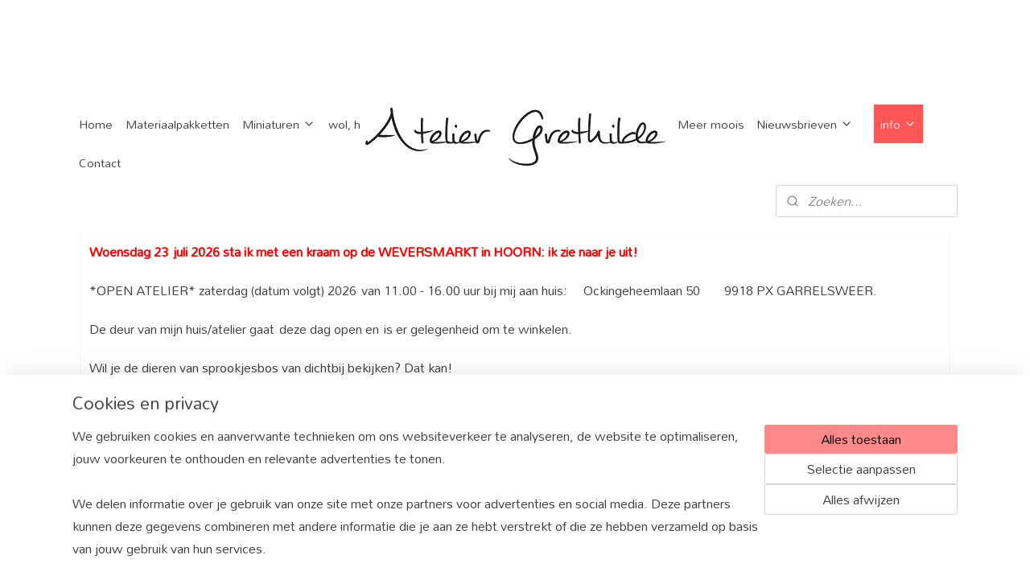

--- FILE ---
content_type: text/html; charset=UTF-8
request_url: https://www.grethilde.nl/c-718491/agenda/
body_size: 13990
content:
<!DOCTYPE html>
<!--[if lt IE 7]>
<html lang="nl"
      class="no-js lt-ie9 lt-ie8 lt-ie7 secure"> <![endif]-->
<!--[if IE 7]>
<html lang="nl"
      class="no-js lt-ie9 lt-ie8 is-ie7 secure"> <![endif]-->
<!--[if IE 8]>
<html lang="nl"
      class="no-js lt-ie9 is-ie8 secure"> <![endif]-->
<!--[if gt IE 8]><!-->
<html lang="nl" class="no-js secure">
<!--<![endif]-->
<head prefix="og: http://ogp.me/ns#">
    <meta http-equiv="Content-Type" content="text/html; charset=UTF-8"/>

    <title>Agenda | Atelier Grethilde</title>
    <meta name="robots" content="noarchive"/>
    <meta name="robots" content="index,follow,noodp,noydir"/>
    
    <meta name="verify-v1" content="Z4_YcFQVqkmuIdQ6mXWAkU5SuqRskq70Iw0qumvxcSQ"/>
        <meta name="google-site-verification" content="Z4_YcFQVqkmuIdQ6mXWAkU5SuqRskq70Iw0qumvxcSQ"/>
    <meta name="viewport" content="width=device-width, initial-scale=1.0"/>
    <meta name="revisit-after" content="1 days"/>
    <meta name="generator" content="Mijnwebwinkel"/>
    <meta name="web_author" content="https://www.mijnwebwinkel.nl/"/>

    

    <meta property="og:site_name" content="Atelier Grethilde"/>

    <meta property="og:title" content="Agenda"/>
    <meta property="og:description" content="Woensdag 23 juli 2026 sta ik met een kraam op de WEVERSMARKT in HOORN: ik zie naar je uit! *OPEN ATELIER* zaterdag (datum volgt) 2026 van 11.00 - 16.00 uur bij mij aan huis: Ockingeheemlaan 50 9918 PX GARRELSWEER. De deur van mijn huis/atelier gaat deze dag open en is er gelegenheid om te winkelen."/>
    <meta property="og:type" content="website"/>
    <meta property="og:url" content="https://www.grethilde.nl/c-718491/agenda/"/>

    <link rel="preload" as="style" href="https://static.myonlinestore.eu/assets/../js/fancybox/jquery.fancybox.css?20260119210819"
          onload="this.onload=null;this.rel='stylesheet'">
    <noscript>
        <link rel="stylesheet" href="https://static.myonlinestore.eu/assets/../js/fancybox/jquery.fancybox.css?20260119210819">
    </noscript>

    <link rel="stylesheet" type="text/css" href="https://asset.myonlinestore.eu/22yt0g8uAihh6hprdmcxJhGOUwNee1.css"/>

    <link rel="preload" as="style" href="https://static.myonlinestore.eu/assets/../fonts/fontawesome-6.4.2/css/fontawesome.min.css?20260119210819"
          onload="this.onload=null;this.rel='stylesheet'">
    <link rel="preload" as="style" href="https://static.myonlinestore.eu/assets/../fonts/fontawesome-6.4.2/css/solid.min.css?20260119210819"
          onload="this.onload=null;this.rel='stylesheet'">
    <link rel="preload" as="style" href="https://static.myonlinestore.eu/assets/../fonts/fontawesome-6.4.2/css/brands.min.css?20260119210819"
          onload="this.onload=null;this.rel='stylesheet'">
    <link rel="preload" as="style" href="https://static.myonlinestore.eu/assets/../fonts/fontawesome-6.4.2/css/v4-shims.min.css?20260119210819"
          onload="this.onload=null;this.rel='stylesheet'">
    <noscript>
        <link rel="stylesheet" href="https://static.myonlinestore.eu/assets/../fonts/font-awesome-4.1.0/css/font-awesome.4.1.0.min.css?20260119210819">
    </noscript>

    <link rel="preconnect" href="https://static.myonlinestore.eu/" crossorigin />
    <link rel="dns-prefetch" href="https://static.myonlinestore.eu/" />
    <link rel="preconnect" href="https://cdn.myonlinestore.eu" crossorigin />
    <link rel="dns-prefetch" href="https://cdn.myonlinestore.eu" />

    <script type="text/javascript" src="https://static.myonlinestore.eu/assets/../js/modernizr.js?20260119210819"></script>
        
    <link rel="canonical" href="https://www.grethilde.nl/c-718491/agenda/"/>
                    <link rel="shortcut icon" type="image/x-icon" href="data:image/x-icon;base64,">
        <link rel="icon" type="image/png" href="[data-uri]" />
    <script>
        var _rollbarConfig = {
        accessToken: 'd57a2075769e4401ab611d78421f1c89',
        captureUncaught: false,
        captureUnhandledRejections: false,
        verbose: false,
        payload: {
            environment: 'prod',
            person: {
                id: 43270,
            },
            ignoredMessages: [
                'request aborted',
                'network error',
                'timeout'
            ]
        },
        reportLevel: 'error'
    };
    // Rollbar Snippet
    !function(r){var e={};function o(n){if(e[n])return e[n].exports;var t=e[n]={i:n,l:!1,exports:{}};return r[n].call(t.exports,t,t.exports,o),t.l=!0,t.exports}o.m=r,o.c=e,o.d=function(r,e,n){o.o(r,e)||Object.defineProperty(r,e,{enumerable:!0,get:n})},o.r=function(r){"undefined"!=typeof Symbol&&Symbol.toStringTag&&Object.defineProperty(r,Symbol.toStringTag,{value:"Module"}),Object.defineProperty(r,"__esModule",{value:!0})},o.t=function(r,e){if(1&e&&(r=o(r)),8&e)return r;if(4&e&&"object"==typeof r&&r&&r.__esModule)return r;var n=Object.create(null);if(o.r(n),Object.defineProperty(n,"default",{enumerable:!0,value:r}),2&e&&"string"!=typeof r)for(var t in r)o.d(n,t,function(e){return r[e]}.bind(null,t));return n},o.n=function(r){var e=r&&r.__esModule?function(){return r.default}:function(){return r};return o.d(e,"a",e),e},o.o=function(r,e){return Object.prototype.hasOwnProperty.call(r,e)},o.p="",o(o.s=0)}([function(r,e,o){var n=o(1),t=o(4);_rollbarConfig=_rollbarConfig||{},_rollbarConfig.rollbarJsUrl=_rollbarConfig.rollbarJsUrl||"https://cdnjs.cloudflare.com/ajax/libs/rollbar.js/2.14.4/rollbar.min.js",_rollbarConfig.async=void 0===_rollbarConfig.async||_rollbarConfig.async;var a=n.setupShim(window,_rollbarConfig),l=t(_rollbarConfig);window.rollbar=n.Rollbar,a.loadFull(window,document,!_rollbarConfig.async,_rollbarConfig,l)},function(r,e,o){var n=o(2);function t(r){return function(){try{return r.apply(this,arguments)}catch(r){try{console.error("[Rollbar]: Internal error",r)}catch(r){}}}}var a=0;function l(r,e){this.options=r,this._rollbarOldOnError=null;var o=a++;this.shimId=function(){return o},"undefined"!=typeof window&&window._rollbarShims&&(window._rollbarShims[o]={handler:e,messages:[]})}var i=o(3),s=function(r,e){return new l(r,e)},d=function(r){return new i(s,r)};function c(r){return t(function(){var e=Array.prototype.slice.call(arguments,0),o={shim:this,method:r,args:e,ts:new Date};window._rollbarShims[this.shimId()].messages.push(o)})}l.prototype.loadFull=function(r,e,o,n,a){var l=!1,i=e.createElement("script"),s=e.getElementsByTagName("script")[0],d=s.parentNode;i.crossOrigin="",i.src=n.rollbarJsUrl,o||(i.async=!0),i.onload=i.onreadystatechange=t(function(){if(!(l||this.readyState&&"loaded"!==this.readyState&&"complete"!==this.readyState)){i.onload=i.onreadystatechange=null;try{d.removeChild(i)}catch(r){}l=!0,function(){var e;if(void 0===r._rollbarDidLoad){e=new Error("rollbar.js did not load");for(var o,n,t,l,i=0;o=r._rollbarShims[i++];)for(o=o.messages||[];n=o.shift();)for(t=n.args||[],i=0;i<t.length;++i)if("function"==typeof(l=t[i])){l(e);break}}"function"==typeof a&&a(e)}()}}),d.insertBefore(i,s)},l.prototype.wrap=function(r,e,o){try{var n;if(n="function"==typeof e?e:function(){return e||{}},"function"!=typeof r)return r;if(r._isWrap)return r;if(!r._rollbar_wrapped&&(r._rollbar_wrapped=function(){o&&"function"==typeof o&&o.apply(this,arguments);try{return r.apply(this,arguments)}catch(o){var e=o;throw e&&("string"==typeof e&&(e=new String(e)),e._rollbarContext=n()||{},e._rollbarContext._wrappedSource=r.toString(),window._rollbarWrappedError=e),e}},r._rollbar_wrapped._isWrap=!0,r.hasOwnProperty))for(var t in r)r.hasOwnProperty(t)&&(r._rollbar_wrapped[t]=r[t]);return r._rollbar_wrapped}catch(e){return r}};for(var p="log,debug,info,warn,warning,error,critical,global,configure,handleUncaughtException,handleAnonymousErrors,handleUnhandledRejection,captureEvent,captureDomContentLoaded,captureLoad".split(","),u=0;u<p.length;++u)l.prototype[p[u]]=c(p[u]);r.exports={setupShim:function(r,e){if(r){var o=e.globalAlias||"Rollbar";if("object"==typeof r[o])return r[o];r._rollbarShims={},r._rollbarWrappedError=null;var a=new d(e);return t(function(){e.captureUncaught&&(a._rollbarOldOnError=r.onerror,n.captureUncaughtExceptions(r,a,!0),e.wrapGlobalEventHandlers&&n.wrapGlobals(r,a,!0)),e.captureUnhandledRejections&&n.captureUnhandledRejections(r,a,!0);var t=e.autoInstrument;return!1!==e.enabled&&(void 0===t||!0===t||"object"==typeof t&&t.network)&&r.addEventListener&&(r.addEventListener("load",a.captureLoad.bind(a)),r.addEventListener("DOMContentLoaded",a.captureDomContentLoaded.bind(a))),r[o]=a,a})()}},Rollbar:d}},function(r,e){function o(r,e,o){if(e.hasOwnProperty&&e.hasOwnProperty("addEventListener")){for(var n=e.addEventListener;n._rollbarOldAdd&&n.belongsToShim;)n=n._rollbarOldAdd;var t=function(e,o,t){n.call(this,e,r.wrap(o),t)};t._rollbarOldAdd=n,t.belongsToShim=o,e.addEventListener=t;for(var a=e.removeEventListener;a._rollbarOldRemove&&a.belongsToShim;)a=a._rollbarOldRemove;var l=function(r,e,o){a.call(this,r,e&&e._rollbar_wrapped||e,o)};l._rollbarOldRemove=a,l.belongsToShim=o,e.removeEventListener=l}}r.exports={captureUncaughtExceptions:function(r,e,o){if(r){var n;if("function"==typeof e._rollbarOldOnError)n=e._rollbarOldOnError;else if(r.onerror){for(n=r.onerror;n._rollbarOldOnError;)n=n._rollbarOldOnError;e._rollbarOldOnError=n}e.handleAnonymousErrors();var t=function(){var o=Array.prototype.slice.call(arguments,0);!function(r,e,o,n){r._rollbarWrappedError&&(n[4]||(n[4]=r._rollbarWrappedError),n[5]||(n[5]=r._rollbarWrappedError._rollbarContext),r._rollbarWrappedError=null);var t=e.handleUncaughtException.apply(e,n);o&&o.apply(r,n),"anonymous"===t&&(e.anonymousErrorsPending+=1)}(r,e,n,o)};o&&(t._rollbarOldOnError=n),r.onerror=t}},captureUnhandledRejections:function(r,e,o){if(r){"function"==typeof r._rollbarURH&&r._rollbarURH.belongsToShim&&r.removeEventListener("unhandledrejection",r._rollbarURH);var n=function(r){var o,n,t;try{o=r.reason}catch(r){o=void 0}try{n=r.promise}catch(r){n="[unhandledrejection] error getting `promise` from event"}try{t=r.detail,!o&&t&&(o=t.reason,n=t.promise)}catch(r){}o||(o="[unhandledrejection] error getting `reason` from event"),e&&e.handleUnhandledRejection&&e.handleUnhandledRejection(o,n)};n.belongsToShim=o,r._rollbarURH=n,r.addEventListener("unhandledrejection",n)}},wrapGlobals:function(r,e,n){if(r){var t,a,l="EventTarget,Window,Node,ApplicationCache,AudioTrackList,ChannelMergerNode,CryptoOperation,EventSource,FileReader,HTMLUnknownElement,IDBDatabase,IDBRequest,IDBTransaction,KeyOperation,MediaController,MessagePort,ModalWindow,Notification,SVGElementInstance,Screen,TextTrack,TextTrackCue,TextTrackList,WebSocket,WebSocketWorker,Worker,XMLHttpRequest,XMLHttpRequestEventTarget,XMLHttpRequestUpload".split(",");for(t=0;t<l.length;++t)r[a=l[t]]&&r[a].prototype&&o(e,r[a].prototype,n)}}}},function(r,e){function o(r,e){this.impl=r(e,this),this.options=e,function(r){for(var e=function(r){return function(){var e=Array.prototype.slice.call(arguments,0);if(this.impl[r])return this.impl[r].apply(this.impl,e)}},o="log,debug,info,warn,warning,error,critical,global,configure,handleUncaughtException,handleAnonymousErrors,handleUnhandledRejection,_createItem,wrap,loadFull,shimId,captureEvent,captureDomContentLoaded,captureLoad".split(","),n=0;n<o.length;n++)r[o[n]]=e(o[n])}(o.prototype)}o.prototype._swapAndProcessMessages=function(r,e){var o,n,t;for(this.impl=r(this.options);o=e.shift();)n=o.method,t=o.args,this[n]&&"function"==typeof this[n]&&("captureDomContentLoaded"===n||"captureLoad"===n?this[n].apply(this,[t[0],o.ts]):this[n].apply(this,t));return this},r.exports=o},function(r,e){r.exports=function(r){return function(e){if(!e&&!window._rollbarInitialized){for(var o,n,t=(r=r||{}).globalAlias||"Rollbar",a=window.rollbar,l=function(r){return new a(r)},i=0;o=window._rollbarShims[i++];)n||(n=o.handler),o.handler._swapAndProcessMessages(l,o.messages);window[t]=n,window._rollbarInitialized=!0}}}}]);
    // End Rollbar Snippet
    </script>
    <script defer type="text/javascript" src="https://static.myonlinestore.eu/assets/../js/jquery.min.js?20260119210819"></script><script defer type="text/javascript" src="https://static.myonlinestore.eu/assets/../js/mww/shop.js?20260119210819"></script><script defer type="text/javascript" src="https://static.myonlinestore.eu/assets/../js/mww/shop/category.js?20260119210819"></script><script defer type="text/javascript" src="https://static.myonlinestore.eu/assets/../js/fancybox/jquery.fancybox.pack.js?20260119210819"></script><script defer type="text/javascript" src="https://static.myonlinestore.eu/assets/../js/fancybox/jquery.fancybox-thumbs.js?20260119210819"></script><script defer type="text/javascript" src="https://static.myonlinestore.eu/assets/../js/mww/image.js?20260119210819"></script><script defer type="text/javascript" src="https://static.myonlinestore.eu/assets/../js/mww/navigation.js?20260119210819"></script><script defer type="text/javascript" src="https://static.myonlinestore.eu/assets/../js/delay.js?20260119210819"></script><script defer type="text/javascript" src="https://static.myonlinestore.eu/assets/../js/mww/ajax.js?20260119210819"></script><script defer type="text/javascript" src="https://static.myonlinestore.eu/assets/../js/foundation/foundation.min.js?20260119210819"></script><script defer type="text/javascript" src="https://static.myonlinestore.eu/assets/../js/foundation/foundation/foundation.topbar.js?20260119210819"></script><script defer type="text/javascript" src="https://static.myonlinestore.eu/assets/../js/foundation/foundation/foundation.tooltip.js?20260119210819"></script><script defer type="text/javascript" src="https://static.myonlinestore.eu/assets/../js/mww/deferred.js?20260119210819"></script>
        <script src="https://static.myonlinestore.eu/assets/webpack/bootstrapper.ce10832e.js"></script>
    
    <script src="https://static.myonlinestore.eu/assets/webpack/vendor.85ea91e8.js" defer></script><script src="https://static.myonlinestore.eu/assets/webpack/main.c5872b2c.js" defer></script>
    
    <script src="https://static.myonlinestore.eu/assets/webpack/webcomponents.377dc92a.js" defer></script>
    
    <script src="https://static.myonlinestore.eu/assets/webpack/render.8395a26c.js" defer></script>

    <script>
        window.bootstrapper.add(new Strap('marketingScripts', []));
    </script>
        <script>
  window.dataLayer = window.dataLayer || [];

  function gtag() {
    dataLayer.push(arguments);
  }

    gtag(
    "consent",
    "default",
    {
      "ad_storage": "denied",
      "ad_user_data": "denied",
      "ad_personalization": "denied",
      "analytics_storage": "denied",
      "security_storage": "granted",
      "personalization_storage": "denied",
      "functionality_storage": "denied",
    }
  );

  gtag("js", new Date());
  gtag("config", 'G-HSRC51ENF9', { "groups": "myonlinestore" });gtag("config", 'G-JCK6GE1K5Z');</script>
<script async src="https://www.googletagmanager.com/gtag/js?id=G-HSRC51ENF9"></script>
        <script>
        
    </script>
        
<script>
    var marketingStrapId = 'marketingScripts'
    var marketingScripts = window.bootstrapper.use(marketingStrapId);

    if (marketingScripts === null) {
        marketingScripts = [];
    }

    
    window.bootstrapper.update(new Strap(marketingStrapId, marketingScripts));
</script>
    <noscript>
        <style>ul.products li {
                opacity: 1 !important;
            }</style>
    </noscript>

            <script>
                (function (w, d, s, l, i) {
            w[l] = w[l] || [];
            w[l].push({
                'gtm.start':
                    new Date().getTime(), event: 'gtm.js'
            });
            var f = d.getElementsByTagName(s)[0],
                j = d.createElement(s), dl = l != 'dataLayer' ? '&l=' + l : '';
            j.async = true;
            j.src =
                'https://www.googletagmanager.com/gtm.js?id=' + i + dl;
            f.parentNode.insertBefore(j, f);
        })(window, document, 'script', 'dataLayer', 'GTM-MSQ3L6L');
            </script>

</head>
<body    class="lang-nl_NL layout-width-1100 oneColumn">

    <noscript>
                    <iframe src="https://www.googletagmanager.com/ns.html?id=GTM-MSQ3L6L" height="0" width="0"
                    style="display:none;visibility:hidden"></iframe>
            </noscript>


<header>
    <a tabindex="0" id="skip-link" class="button screen-reader-text" href="#content">Spring naar de hoofdtekst</a>
</header>


<div id="react_element__filter"></div>

<div class="site-container">
    <div class="inner-wrap">
                    <nav class="tab-bar mobile-navigation custom-topbar ">
    <section class="left-button" style="display: none;">
        <a class="mobile-nav-button"
           href="#" data-react-trigger="mobile-navigation-toggle">
                <div   
    aria-hidden role="img"
    class="icon icon--sf-menu
        "
    >
    <svg><use xlink:href="#sf-menu"></use></svg>
    </div>
&#160;
                <span>Menu</span>        </a>
    </section>
    <section class="title-section">
        <span class="title">Atelier Grethilde</span>
    </section>
    <section class="right-button">

                                    
        <a href="/cart/" class="cart-icon hidden">
                <div   
    aria-hidden role="img"
    class="icon icon--sf-shopping-cart
        "
    >
    <svg><use xlink:href="#sf-shopping-cart"></use></svg>
    </div>
            <span class="cart-count" style="display: none"></span>
        </a>
    </section>
</nav>
        
        
        <div class="bg-container custom-css-container"             data-active-language="nl"
            data-current-date="20-01-2026"
            data-category-id="718491"
            data-article-id="unknown"
            data-article-category-id="unknown"
            data-article-name="unknown"
        >
            <noscript class="no-js-message">
                <div class="inner">
                    Javascript is uitgeschakeld.


Zonder Javascript is het niet mogelijk bestellingen te plaatsen in deze webwinkel en zijn een aantal functionaliteiten niet beschikbaar.
                </div>
            </noscript>

            <div id="header">
                <div id="react_root"><!-- --></div>
                <div
                    class="header-bar-top">
                                                
<div class="row header-bar-inner" data-bar-position="top" data-options="sticky_on: large; is_hover: true; scrolltop: true;" data-topbar>
    <section class="top-bar-section">
                                    <div class="module-container languageswitch align-right">
                    
                </div>
                        </section>
</div>

                                    </div>

                

        
                
            

<sf-header-image
    class="web-component"
    header-element-height="82px"
    align="center"
    store-name="Atelier Grethilde"
    store-url="https://www.grethilde.nl/"
    background-image-url=""
    mobile-background-image-url=""
    logo-custom-width=""
    logo-custom-height=""
    page-column-width="1100"
    style="
        height: 82px;

        --background-color: #FFFFFF;
        --background-height: 82px;
        --background-aspect-ratio: 1;
        --scaling-background-aspect-ratio: 2.75;
        --mobile-background-height: 0px;
        --mobile-background-aspect-ratio: 1;
        --color: #404040;
        --logo-custom-width: auto;
        --logo-custom-height: auto;
        --logo-aspect-ratio: 4.6829268292683
        ">
            <a href="https://www.grethilde.nl/" slot="logo" style="max-height: 100%;">
            <img
                src="https://cdn.myonlinestore.eu/93c97409-6be1-11e9-a722-44a8421b9960/logo_large.png?t=1768560944"
                alt="Atelier Grethilde"
                style="
                    width: 384px;
                    height: 100%;
                    display: block;
                    max-height: 400px;
                    "
            />
        </a>
    </sf-header-image>
                <div class="header-bar-bottom">
                                                
<div class="row header-bar-inner" data-bar-position="header" data-options="sticky_on: large; is_hover: true; scrolltop: true;" data-topbar>
    <section class="top-bar-section">
                                    <nav class="module-container navigation  align-left">
                    <ul>
                            




<li class="">
            <a href="https://www.grethilde.nl/" class="no_underline">
            Home
                    </a>

                                </li>
    




<li class="">
            <a href="https://www.grethilde.nl/c-4019188/materiaalpakketten/" class="no_underline">
            Materiaalpakketten
                    </a>

                                </li>
    

    


<li class="has-dropdown">
            <a href="https://www.grethilde.nl/c-4019190/miniaturen/" class="no_underline">
            Miniaturen
                                                <div aria-hidden role="img" class="icon"><svg><use xlink:href="#sf-chevron-down"></use></svg></div>
                                    </a>

                                    <ul class="dropdown">
                        




<li class="">
            <a href="https://www.grethilde.nl/c-7506492/de-bakkerij/" class="no_underline">
            de bakkerij
                    </a>

                                </li>
    




<li class="">
            <a href="https://www.grethilde.nl/c-7506834/moestuin/" class="no_underline">
            moestuin
                    </a>

                                </li>
    




<li class="">
            <a href="https://www.grethilde.nl/c-7506804/huiskamer/" class="no_underline">
            huiskamer
                    </a>

                                </li>
    




<li class="">
            <a href="https://www.grethilde.nl/c-7506819/keuken/" class="no_underline">
            keuken
                    </a>

                                </li>
    




<li class="">
            <a href="https://www.grethilde.nl/c-7506822/potten-pannen-en-servies/" class="no_underline">
            potten, pannen en servies
                    </a>

                                </li>
    




<li class="">
            <a href="https://www.grethilde.nl/c-7507014/slaapkamer-babykamer/" class="no_underline">
            slaapkamer, babykamer
                    </a>

                                </li>
    




<li class="">
            <a href="https://www.grethilde.nl/c-7506828/doktersholletje/" class="no_underline">
            doktersholletje
                    </a>

                                </li>
    




<li class="">
            <a href="https://www.grethilde.nl/c-7506825/winkel/" class="no_underline">
            winkel
                    </a>

                                </li>
    




<li class="">
            <a href="https://www.grethilde.nl/c-7506831/werkplaats/" class="no_underline">
            werkplaats
                    </a>

                                </li>
    




<li class="">
            <a href="https://www.grethilde.nl/c-7515825/naai-en-handwerk/" class="no_underline">
            naai en handwerk
                    </a>

                                </li>
    




<li class="">
            <a href="https://www.grethilde.nl/c-7506915/speelgoed/" class="no_underline">
            speelgoed
                    </a>

                                </li>
    




<li class="">
            <a href="https://www.grethilde.nl/c-7506837/meubels/" class="no_underline">
            meubels
                    </a>

                                </li>
    




<li class="">
            <a href="https://www.grethilde.nl/c-7507005/slee-schaats-ski-klomp/" class="no_underline">
            slee, schaats, ski, klomp
                    </a>

                                </li>
    




<li class="">
            <a href="https://www.grethilde.nl/c-7507008/rieten-mand-koffer-tas/" class="no_underline">
            rieten mand, koffer, tas
                    </a>

                                </li>
    




<li class="">
            <a href="https://www.grethilde.nl/c-7507011/boeken/" class="no_underline">
            boeken
                    </a>

                                </li>
    




<li class="">
            <a href="https://www.grethilde.nl/c-7507026/post-brievenbus-krant/" class="no_underline">
            post, brievenbus, krant
                    </a>

                                </li>
    




<li class="">
            <a href="https://www.grethilde.nl/c-7507017/overige-miniaturen/" class="no_underline">
            overige miniaturen
                    </a>

                                </li>
                </ul>
                        </li>
    




<li class="">
            <a href="https://www.grethilde.nl/c-4019192/wol-handwerk-en-naaibenodigdheden/" class="no_underline">
            wol, handwerk- en naaibenodigdheden
                    </a>

                                </li>
    




<li class="">
            <a href="https://www.grethilde.nl/c-1731697/patronen/" class="no_underline">
            Patronen
                    </a>

                                </li>
    




<li class="">
            <a href="https://www.grethilde.nl/c-4431706/workshop/" class="no_underline">
            Workshop
                    </a>

                                </li>
    




<li class="">
            <a href="https://www.grethilde.nl/c-4045192/meer-moois/" class="no_underline">
            Meer moois
                    </a>

                                </li>
    

    


<li class="has-dropdown">
            <a href="https://www.grethilde.nl/c-4842441/nieuwsbrieven/" class="no_underline">
            Nieuwsbrieven
                                                <div aria-hidden role="img" class="icon"><svg><use xlink:href="#sf-chevron-down"></use></svg></div>
                                    </a>

                                    <ul class="dropdown">
                        




<li class="">
            <a href="https://www.grethilde.nl/c-7724085/sprookjesnieuws-no-27/" class="no_underline">
            Sprookjesnieuws no 27
                    </a>

                                </li>
    




<li class="">
            <a href="https://www.grethilde.nl/c-7724080/sprookjesnieuws-no-26/" class="no_underline">
            Sprookjesnieuws no 26
                    </a>

                                </li>
    




<li class="">
            <a href="https://www.grethilde.nl/c-7724075/sprookjesnieuws-no-25/" class="no_underline">
            Sprookjesnieuws no 25
                    </a>

                                </li>
    




<li class="">
            <a href="https://www.grethilde.nl/c-7724070/weversmarkt-hoorn-2025/" class="no_underline">
            Weversmarkt Hoorn 2025
                    </a>

                                </li>
    




<li class="">
            <a href="https://www.grethilde.nl/c-7558443/sprookjesnieuws-no-24/" class="no_underline">
            Sprookjesnieuws no 24
                    </a>

                                </li>
    




<li class="">
            <a href="https://www.grethilde.nl/c-7558440/sprookjesnieuws-no-23/" class="no_underline">
            Sprookjesnieuws no 23
                    </a>

                                </li>
    




<li class="">
            <a href="https://www.grethilde.nl/c-7523562/sprookjesnieuws-no-22/" class="no_underline">
            Sprookjesnieuws no 22
                    </a>

                                </li>
    




<li class="">
            <a href="https://www.grethilde.nl/c-7508478/sprookjesnieuws-no-21/" class="no_underline">
            Sprookjesnieuws no 21
                    </a>

                                </li>
    




<li class="">
            <a href="https://www.grethilde.nl/c-7494870/sprookjesnieuws-no-20/" class="no_underline">
            Sprookjesnieuws no 20
                    </a>

                                </li>
    




<li class="">
            <a href="https://www.grethilde.nl/c-7471458/sprookjesnieuws-no-19/" class="no_underline">
            Sprookjesnieuws no 19
                    </a>

                                </li>
    




<li class="">
            <a href="https://www.grethilde.nl/c-7440648/sprookjesnieuws-no-18/" class="no_underline">
            Sprookjesnieuws no 18
                    </a>

                                </li>
    




<li class="">
            <a href="https://www.grethilde.nl/c-7410872/sprookjesnieuws-no-17/" class="no_underline">
            Sprookjesnieuws no 17
                    </a>

                                </li>
    




<li class="">
            <a href="https://www.grethilde.nl/c-7379378/sprookjesnieuws-no-15/" class="no_underline">
            Sprookjesnieuws no 15
                    </a>

                                </li>
    




<li class="">
            <a href="https://www.grethilde.nl/c-7410869/sprookjesnieuws-no-16/" class="no_underline">
            Sprookjesnieuws no 16
                    </a>

                                </li>
    




<li class="">
            <a href="https://www.grethilde.nl/c-7362350/sprookjesnieuws-no-14/" class="no_underline">
            Sprookjesnieuws no 14
                    </a>

                                </li>
    




<li class="">
            <a href="https://www.grethilde.nl/c-7231605/sprookjesnieuws-no-13/" class="no_underline">
            Sprookjesnieuws no 13
                    </a>

                                </li>
    




<li class="">
            <a href="https://www.grethilde.nl/c-7175292/sprookjesnieuws-no-12/" class="no_underline">
            Sprookjesnieuws no 12
                    </a>

                                </li>
    




<li class="">
            <a href="https://www.grethilde.nl/c-6666671/sprookjesnieuws-no-11/" class="no_underline">
            Sprookjesnieuws No 11
                    </a>

                                </li>
    




<li class="">
            <a href="https://www.grethilde.nl/c-6470835/sprookjesnieuws-no-10/" class="no_underline">
            Sprookjesnieuws No 10
                    </a>

                                </li>
    




<li class="">
            <a href="https://www.grethilde.nl/c-6209393/sprookjesnieuws-no-09/" class="no_underline">
            Sprookjesnieuws No 09
                    </a>

                                </li>
    




<li class="">
            <a href="https://www.grethilde.nl/c-5856788/sprookjesnieuws-no-08/" class="no_underline">
            Sprookjesnieuws No 08 
                    </a>

                                </li>
    




<li class="">
            <a href="https://www.grethilde.nl/c-5763040/sprookjesnieuws-no-07/" class="no_underline">
            Sprookjesnieuws No 07
                    </a>

                                </li>
    




<li class="">
            <a href="https://www.grethilde.nl/c-5491813/sprookjesnieuws-no-06/" class="no_underline">
            Sprookjesnieuws No 06
                    </a>

                                </li>
    




<li class="">
            <a href="https://www.grethilde.nl/c-5398185/sprookjesnieuws-no-05/" class="no_underline">
            Sprookjesnieuws No 05
                    </a>

                                </li>
    




<li class="">
            <a href="https://www.grethilde.nl/c-5326500/sprookjesnieuws-no-04/" class="no_underline">
            Sprookjesnieuws No 04
                    </a>

                                </li>
    




<li class="">
            <a href="https://www.grethilde.nl/c-5125991/sprookjesnieuws-no-03/" class="no_underline">
            Sprookjesnieuws No 03
                    </a>

                                </li>
    




<li class="">
            <a href="https://www.grethilde.nl/c-4952377/sprookjesnieuws-no-02/" class="no_underline">
            Sprookjesnieuws No 02
                    </a>

                                </li>
    




<li class="">
            <a href="https://www.grethilde.nl/c-4842444/sprookjesnieuws-no-01/" class="no_underline">
            Sprookjesnieuws No 01
                    </a>

                                </li>
                </ul>
                        </li>
    



    
<li class="divider">
            <hr>
    </li>
    

    
    

<li class="has-dropdown active">
            <a href="https://www.grethilde.nl/c-4044641/info/" class="no_underline">
            info
                                                <div aria-hidden role="img" class="icon"><svg><use xlink:href="#sf-chevron-down"></use></svg></div>
                                    </a>

                                    <ul class="dropdown">
                        




<li class="">
            <a href="https://www.grethilde.nl/c-5727244/workshop-informatie/" class="no_underline">
            Workshop informatie
                    </a>

                                </li>
    


    

<li class="active">
            <a href="https://www.grethilde.nl/c-718491/agenda/" class="no_underline">
            Agenda
                    </a>

                                </li>
    




<li class="">
            <a href="https://www.grethilde.nl/c-1449606/over-mij/" class="no_underline">
            over mij
                    </a>

                                </li>
    




<li class="">
            <a href="https://www.grethilde.nl/c-540356/betalen-verzenden/" class="no_underline">
            Betalen verzenden
                    </a>

                                </li>
    




<li class="">
            <a href="https://www.grethilde.nl/c-2568585/materialen/" class="no_underline">
            Materialen
                    </a>

                                </li>
    




<li class="">
            <a href="https://www.grethilde.nl/c-1747679/auteursrecht/" class="no_underline">
            Auteursrecht
                    </a>

                                </li>
                </ul>
                        </li>
    



    
<li class="divider">
            <hr>
    </li>
    




<li class="">
            <a href="https://www.grethilde.nl/c-540286/contact/" class="no_underline">
            Contact
                    </a>

                                </li>

                    </ul>
                </nav>
                                                <div class="module-container search align-right">
                    <div class="react_element__searchbox" 
    data-post-url="/search/" 
    data-search-phrase=""></div>

                </div>
                        </section>
</div>

                                    </div>
            </div>

            
            
            <div id="content" class="columncount-1">
                <div class="row">
                                                                <div class="columns large-14 medium-14 small-14" id="centercolumn">
    
    
                                <script>
        window.bootstrapper.add(new Strap('filters', ));
        window.bootstrapper.add(new Strap('criteria', ));
    </script>
    
                        
                        <div class="intro rte_content">
                            <p><span style="color:#FF0000;"><strong>Woensdag 23 juli 2026 sta ik met een kraam op de WEVERSMARKT in HOORN: ik zie naar je uit!</strong></span></p><p>*OPEN ATELIER* zaterdag (datum volgt) 2026 van 11.00 - 16.00 uur bij mij aan huis:    Ockingeheemlaan 50      9918 PX GARRELSWEER.</p><p><span style="background-color:rgb(255,255,255);color:rgb(64,64,64);font-family:mallanna;font-size:18px;">De deur van mijn huis/atelier gaat deze dag open en</span><span style="background-color:rgb(255,255,255);color:rgb(64,64,64);font-family:mallanna;font-size:18px;"> is er gelegenheid om te winkelen.</span></p><p>Wil je de dieren van sprookjesbos van dichtbij bekijken? Dat kan!</p><p>Je kunt de viltontwerpen bekijken, materiaalpakketten en miniaturen kopen en er is koffie/thee.</p><p>De materiaalpakketten zijn met zorg samengesteld van prachtige natuurlijke materialen.</p><p>Als aanvulling op de ontwerpen van vilt maak ik miniaturen van hout. Pin is aanwezig.</p><p>Ik zie naar je uit!</p><p><span style="color:#FF0000;">Zaterdag 7 maart 2026 is er weer een gezellige workshop/handwerk dag van 9.30 - 16.00 uur. Je kunt je hiervoor opgeven op de website.</span></p><p>ATELIER GRETHILDE</p><p><span style="color:rgb(178,34,34);"><span style="font-family:'helvetica neue', arial, helvetica, sans-serif;">                            </span></span></p><p style="text-align:left;"> </p><p style="text-align:left;"> </p>
            </div>



    
    
        

    
    
            
    </div>
                                    </div>
            </div>
        </div>

                    <div id="footer" class="custom-css-container"             data-active-language="nl"
            data-current-date="20-01-2026"
            data-category-id="718491"
            data-article-id="unknown"
            data-article-category-id="unknown"
            data-article-name="unknown"
        >
                    <div class="pane paneFooter">
        <div class="inner">
            <ul>
                                                        <li><div class="block textarea  textAlignCenter ">
    
            <p><a target="_top" href="https://www.grethilde.nl/c-540286/contact/"><img alt="Email" height="32" width="32" src="https://cdn.myonlinestore.eu/93c97409-6be1-11e9-a722-44a8421b9960/images/Mail.png" style="border-style:solid; border-width:0px"></a><img alt="" width="10" height="10" src="https://cdn.myonlinestore.eu/93c97409-6be1-11e9-a722-44a8421b9960/images/ruimte.png" style="border-style:solid; border-width:0px"><a target="_top" href="https://nl.pinterest.com/grethilde/pins/"><img alt="" height="32" width="32" src="https://cdn.myonlinestore.eu/93c97409-6be1-11e9-a722-44a8421b9960/images/pinterest_icon.png" style="border-style:solid; border-width:0px"></a><img alt="" width="10" height="10" src="https://cdn.myonlinestore.eu/93c97409-6be1-11e9-a722-44a8421b9960/images/ruimte.png" style="border-style:solid; border-width:0px"><a target="_top" href="https://www.grethilde.nl/c-4842441/nieuwsbrieven/"><img alt="Nieuwsbrief" height="32" width="32" src="https://cdn.myonlinestore.eu/93c97409-6be1-11e9-a722-44a8421b9960/images/nieuwsbrief.png" style="border-style:solid; border-width:0px"></a></p><p><img alt="" width="10" height="10" src="https://cdn.myonlinestore.eu/93c97409-6be1-11e9-a722-44a8421b9960/images/ruimte.png" style="border-style:solid; border-width:0px"></p><p><a target="_top" href="https://www.facebook.com/AtelierGrethilde/"><img alt="" height="32" width="32" src="https://cdn.myonlinestore.eu/93c97409-6be1-11e9-a722-44a8421b9960/images/facebook_ico.png" style="border-style:solid; border-width:0px"></a><img alt="" width="10" height="10" src="https://cdn.myonlinestore.eu/93c97409-6be1-11e9-a722-44a8421b9960/images/ruimte.png" style="border-style:solid; border-width:0px"><a target="_top" href="https://grethilde.blogspot.com/"><img alt="Weblog" height="32" width="32" src="https://cdn.myonlinestore.eu/93c97409-6be1-11e9-a722-44a8421b9960/images/blogger_icon.png" style="border-style:solid; border-width:0px"></a><img alt="" width="10" height="10" src="https://cdn.myonlinestore.eu/93c97409-6be1-11e9-a722-44a8421b9960/images/ruimte.png" style="border-style:solid; border-width:0px"><a target="_top" href="https://www.instagram.com/ateliergrethilde/?hl=nl"><img alt="" height="32" width="32" src="https://cdn.myonlinestore.eu/93c97409-6be1-11e9-a722-44a8421b9960/images/instagram_icon.png" style="border-style:solid; border-width:0px"></a></p><p>&nbsp;</p>
    </div>
</li>
                                                        <li></li>
                                                        <li></li>
                                                        <li></li>
                                                        <li><div class="block textarea  textAlignCenter ">
    
            <p style="text-align:center"><img alt="" width="349" height="329" src="https://cdn.myonlinestore.eu/93c97409-6be1-11e9-a722-44a8421b9960/images/20170903%20logo.png" style="border-style:solid; border-width:0px"></p>
    </div>
</li>
                            </ul>
        </div>
    </div>

            </div>
                <div id="mwwFooter">
            <div class="row mwwFooter">
                <div class="columns small-14">
                                                                                                                                                © 2009 - 2026 Atelier Grethilde
                        | <a href="https://www.grethilde.nl/sitemap/" class="footer">sitemap</a>
                        | <a href="https://www.grethilde.nl/rss/" class="footer" target="_blank">rss</a>
                                                    | <a href="https://www.mijnwebwinkel.nl/webshop-starten?utm_medium=referral&amp;utm_source=ecommerce_website&amp;utm_campaign=myonlinestore_shops_pro_nl" class="footer" target="_blank">webwinkel beginnen</a>
    -
    powered by <a href="https://www.mijnwebwinkel.nl/?utm_medium=referral&amp;utm_source=ecommerce_website&amp;utm_campaign=myonlinestore_shops_pro_nl" class="footer" target="_blank">Mijnwebwinkel</a>                                                            </div>
            </div>
        </div>
    </div>
</div>

<script>
    window.bootstrapper.add(new Strap('storeNotifications', {
        notifications: [],
    }));

    var storeLocales = [
                'nl_NL',
                'en_GB',
            ];
    window.bootstrapper.add(new Strap('storeLocales', storeLocales));

    window.bootstrapper.add(new Strap('consentBannerSettings', {"enabled":true,"privacyStatementPageId":null,"privacyStatementPageUrl":null,"updatedAt":"2024-02-29T11:31:41+01:00","updatedAtTimestamp":1709202701,"consentTypes":{"required":{"enabled":true,"title":"Noodzakelijk","text":"Cookies en technieken die zijn nodig om de website bruikbaar te maken, zoals het onthouden van je winkelmandje, veilig afrekenen en toegang tot beveiligde gedeelten van de website. Zonder deze cookies kan de website niet naar behoren werken."},"analytical":{"enabled":true,"title":"Statistieken","text":"Cookies en technieken die anoniem gegevens verzamelen en rapporteren over het gebruik van de website, zodat de website geoptimaliseerd kan worden."},"functional":{"enabled":false,"title":"Functioneel","text":"Cookies en technieken die helpen om optionele functionaliteiten aan de website toe te voegen, zoals chatmogelijkheden, het verzamelen van feedback en andere functies van derden."},"marketing":{"enabled":true,"title":"Marketing","text":"Cookies en technieken die worden ingezet om bezoekers gepersonaliseerde en relevante advertenties te kunnen tonen op basis van eerder bezochte pagina’s, en om de effectiviteit van advertentiecampagnes te analyseren."},"personalization":{"enabled":false,"title":"Personalisatie","text":"Cookies en technieken om de vormgeving en inhoud van de website op u aan te passen, zoals de taal of vormgeving van de website."}},"labels":{"banner":{"title":"Cookies en privacy","text":"We gebruiken cookies en aanverwante technieken om ons websiteverkeer te analyseren, de website te optimaliseren, jouw voorkeuren te onthouden en relevante advertenties te tonen.\n\nWe delen informatie over je gebruik van onze site met onze partners voor advertenties en social media. Deze partners kunnen deze gegevens combineren met andere informatie die je aan ze hebt verstrekt of die ze hebben verzameld op basis van jouw gebruik van hun services."},"modal":{"title":"Cookie- en privacyinstellingen","text":"We gebruiken cookies en aanverwante technieken om ons websiteverkeer te analyseren, de website te optimaliseren, jouw voorkeuren te onthouden en relevante advertenties te tonen.\n\nWe delen informatie over je gebruik van onze site met onze partners voor advertenties en social media. Deze partners kunnen deze gegevens combineren met andere informatie die je aan ze hebt verstrekt of die ze hebben verzameld op basis van jouw gebruik van hun services."},"button":{"title":"Cookie- en privacyinstellingen","text":"button_text"}}}));
    window.bootstrapper.add(new Strap('store', {"availableBusinessModels":"B2C","currency":"EUR","currencyDisplayLocale":"nl_NL","discountApplicable":true,"googleTrackingType":"gtag","id":"43270","locale":"nl_NL","loginRequired":false,"roles":[],"storeName":"Atelier Grethilde","uuid":"93c97409-6be1-11e9-a722-44a8421b9960"}));
    window.bootstrapper.add(new Strap('merchant', { isMerchant: false }));
    window.bootstrapper.add(new Strap('customer', { authorized: false }));

    window.bootstrapper.add(new Strap('layout', {"hideCurrencyValuta":false}));
    window.bootstrapper.add(new Strap('store_layout', { width: 1100 }));
    window.bootstrapper.add(new Strap('theme', {"button_border_radius":3,"button_inactive_background_color":"ffaaaa","divider_border_color":"FFFFFF","border_radius":3,"ugly_shadows":true,"flexbox_image_size":"contain","block_background_centercolumn":"FFFFFF","cta_color":"ff8888","hyperlink_color":"090153","general_link_hover_color":"#FF0000","content_padding":10,"price_color":"","price_font_size":16,"center_short_description":false,"navigation_link_bg_color":"ffffff","navigation_link_fg_color":"404040","navigation_active_bg_color":"fc5656","navigation_active_fg_color":"FFFFFF","navigation_arrow_color":"","navigation_font":"google_Mallanna","navigation_font_size":16,"store_color_head":"#FFFFFF","store_color_head_font":"#404040","store_color_background_main":"#ffffff","store_color_topbar_font":"#404040","store_color_background":"#ffffff","store_color_border":"","store_color_block_head":"#000000","store_color_block_font":"#FFFFFF","store_color_block_background":"#FFFFFF","store_color_headerbar_font":"#404040","store_color_headerbar_background":"#FFFFFF","store_font_type":"google_Mallanna","store_header_font_type":"google_Mallanna","store_header_font_size":3,"store_font_size":18,"store_font_color":"#404040","store_button_color":"#ff8888","store_button_font_color":"#000000","action_price_color":"","article_font_size":16,"store_htags_color":"#404040"}));
    window.bootstrapper.add(new Strap('shippingGateway', {"shippingCountries":["US","AT","BE","DK","FR","DE","NL","SE"]}));

    window.bootstrapper.add(new Strap('commonTranslations', {
        customerSexMale: 'De heer',
        customerSexFemale: 'Mevrouw',
        oopsTryAgain: 'Er ging iets mis, probeer het opnieuw',
        totalsHideTaxSpecs: 'Verberg de btw specificaties',
        totalsShowTaxSpecs: 'Toon de btw specificaties',
        searchInputPlaceholder: 'Zoeken...',
    }));

    window.bootstrapper.add(new Strap('saveForLaterTranslations', {
        saveForLaterSavedLabel: 'Bewaard',
        saveForLaterSavedItemsLabel: 'Bewaarde items',
        saveForLaterTitle: 'Bewaar voor later',
    }));

    window.bootstrapper.add(new Strap('loyaltyTranslations', {
        loyaltyProgramTitle: 'Spaarprogramma',
        loyaltyPointsLabel: 'Spaarpunten',
        loyaltyRewardsLabel: 'beloningen',
    }));

    window.bootstrapper.add(new Strap('saveForLater', {
        enabled: false    }))

    window.bootstrapper.add(new Strap('loyalty', {
        enabled: false
    }))

    window.bootstrapper.add(new Strap('paymentTest', {
        enabled: false,
        stopUrl: "https:\/\/www.grethilde.nl\/nl_NL\/logout\/"
    }));

    window.bootstrapper.add(new Strap('analyticsTracking', {
                gtag: true,
        datalayer: true,
            }));
</script>

<div id="react_element__mobnav"></div>

<script type="text/javascript">
    window.bootstrapper.add(new Strap('mobileNavigation', {
        search_url: 'https://www.grethilde.nl/search/',
        navigation_structure: {
            id: 0,
            parentId: null,
            text: 'root',
            children: [{"id":540284,"parent_id":2629795,"style":"no_underline","url":"https:\/\/www.grethilde.nl\/","text":"Home","active":false},{"id":4019188,"parent_id":2629795,"style":"no_underline","url":"https:\/\/www.grethilde.nl\/c-4019188\/materiaalpakketten\/","text":"Materiaalpakketten","active":false},{"id":4019190,"parent_id":2629795,"style":"no_underline","url":"https:\/\/www.grethilde.nl\/c-4019190\/miniaturen\/","text":"Miniaturen","active":false,"children":[{"id":7506492,"parent_id":4019190,"style":"no_underline","url":"https:\/\/www.grethilde.nl\/c-7506492\/de-bakkerij\/","text":"de bakkerij","active":false},{"id":7506834,"parent_id":4019190,"style":"no_underline","url":"https:\/\/www.grethilde.nl\/c-7506834\/moestuin\/","text":"moestuin","active":false},{"id":7506804,"parent_id":4019190,"style":"no_underline","url":"https:\/\/www.grethilde.nl\/c-7506804\/huiskamer\/","text":"huiskamer","active":false},{"id":7506819,"parent_id":4019190,"style":"no_underline","url":"https:\/\/www.grethilde.nl\/c-7506819\/keuken\/","text":"keuken","active":false},{"id":7506822,"parent_id":4019190,"style":"no_underline","url":"https:\/\/www.grethilde.nl\/c-7506822\/potten-pannen-en-servies\/","text":"potten, pannen en servies","active":false},{"id":7507014,"parent_id":4019190,"style":"no_underline","url":"https:\/\/www.grethilde.nl\/c-7507014\/slaapkamer-babykamer\/","text":"slaapkamer, babykamer","active":false},{"id":7506828,"parent_id":4019190,"style":"no_underline","url":"https:\/\/www.grethilde.nl\/c-7506828\/doktersholletje\/","text":"doktersholletje","active":false},{"id":7506825,"parent_id":4019190,"style":"no_underline","url":"https:\/\/www.grethilde.nl\/c-7506825\/winkel\/","text":"winkel","active":false},{"id":7506831,"parent_id":4019190,"style":"no_underline","url":"https:\/\/www.grethilde.nl\/c-7506831\/werkplaats\/","text":"werkplaats","active":false},{"id":7515825,"parent_id":4019190,"style":"no_underline","url":"https:\/\/www.grethilde.nl\/c-7515825\/naai-en-handwerk\/","text":"naai en handwerk","active":false},{"id":7506915,"parent_id":4019190,"style":"no_underline","url":"https:\/\/www.grethilde.nl\/c-7506915\/speelgoed\/","text":"speelgoed","active":false},{"id":7506837,"parent_id":4019190,"style":"no_underline","url":"https:\/\/www.grethilde.nl\/c-7506837\/meubels\/","text":"meubels","active":false},{"id":7507005,"parent_id":4019190,"style":"no_underline","url":"https:\/\/www.grethilde.nl\/c-7507005\/slee-schaats-ski-klomp\/","text":"slee, schaats, ski, klomp","active":false},{"id":7507008,"parent_id":4019190,"style":"no_underline","url":"https:\/\/www.grethilde.nl\/c-7507008\/rieten-mand-koffer-tas\/","text":"rieten mand, koffer, tas","active":false},{"id":7507011,"parent_id":4019190,"style":"no_underline","url":"https:\/\/www.grethilde.nl\/c-7507011\/boeken\/","text":"boeken","active":false},{"id":7507026,"parent_id":4019190,"style":"no_underline","url":"https:\/\/www.grethilde.nl\/c-7507026\/post-brievenbus-krant\/","text":"post, brievenbus, krant","active":false},{"id":7507017,"parent_id":4019190,"style":"no_underline","url":"https:\/\/www.grethilde.nl\/c-7507017\/overige-miniaturen\/","text":"overige miniaturen","active":false}]},{"id":4019192,"parent_id":2629795,"style":"no_underline","url":"https:\/\/www.grethilde.nl\/c-4019192\/wol-handwerk-en-naaibenodigdheden\/","text":"wol, handwerk- en naaibenodigdheden","active":false},{"id":1731697,"parent_id":2629795,"style":"no_underline","url":"https:\/\/www.grethilde.nl\/c-1731697\/patronen\/","text":"Patronen","active":false},{"id":4431706,"parent_id":2629795,"style":"no_underline","url":"https:\/\/www.grethilde.nl\/c-4431706\/workshop\/","text":"Workshop","active":false},{"id":4045192,"parent_id":2629795,"style":"no_underline","url":"https:\/\/www.grethilde.nl\/c-4045192\/meer-moois\/","text":"Meer moois","active":false},{"id":4842441,"parent_id":2629795,"style":"no_underline","url":"https:\/\/www.grethilde.nl\/c-4842441\/nieuwsbrieven\/","text":"Nieuwsbrieven","active":false,"children":[{"id":7724085,"parent_id":4842441,"style":"no_underline","url":"https:\/\/www.grethilde.nl\/c-7724085\/sprookjesnieuws-no-27\/","text":"Sprookjesnieuws no 27","active":false},{"id":7724080,"parent_id":4842441,"style":"no_underline","url":"https:\/\/www.grethilde.nl\/c-7724080\/sprookjesnieuws-no-26\/","text":"Sprookjesnieuws no 26","active":false},{"id":7724075,"parent_id":4842441,"style":"no_underline","url":"https:\/\/www.grethilde.nl\/c-7724075\/sprookjesnieuws-no-25\/","text":"Sprookjesnieuws no 25","active":false},{"id":7724070,"parent_id":4842441,"style":"no_underline","url":"https:\/\/www.grethilde.nl\/c-7724070\/weversmarkt-hoorn-2025\/","text":"Weversmarkt Hoorn 2025","active":false},{"id":7558443,"parent_id":4842441,"style":"no_underline","url":"https:\/\/www.grethilde.nl\/c-7558443\/sprookjesnieuws-no-24\/","text":"Sprookjesnieuws no 24","active":false},{"id":7558440,"parent_id":4842441,"style":"no_underline","url":"https:\/\/www.grethilde.nl\/c-7558440\/sprookjesnieuws-no-23\/","text":"Sprookjesnieuws no 23","active":false},{"id":7523562,"parent_id":4842441,"style":"no_underline","url":"https:\/\/www.grethilde.nl\/c-7523562\/sprookjesnieuws-no-22\/","text":"Sprookjesnieuws no 22","active":false},{"id":7508478,"parent_id":4842441,"style":"no_underline","url":"https:\/\/www.grethilde.nl\/c-7508478\/sprookjesnieuws-no-21\/","text":"Sprookjesnieuws no 21","active":false},{"id":7494870,"parent_id":4842441,"style":"no_underline","url":"https:\/\/www.grethilde.nl\/c-7494870\/sprookjesnieuws-no-20\/","text":"Sprookjesnieuws no 20","active":false},{"id":7471458,"parent_id":4842441,"style":"no_underline","url":"https:\/\/www.grethilde.nl\/c-7471458\/sprookjesnieuws-no-19\/","text":"Sprookjesnieuws no 19","active":false},{"id":7440648,"parent_id":4842441,"style":"no_underline","url":"https:\/\/www.grethilde.nl\/c-7440648\/sprookjesnieuws-no-18\/","text":"Sprookjesnieuws no 18","active":false},{"id":7410872,"parent_id":4842441,"style":"no_underline","url":"https:\/\/www.grethilde.nl\/c-7410872\/sprookjesnieuws-no-17\/","text":"Sprookjesnieuws no 17","active":false},{"id":7379378,"parent_id":4842441,"style":"no_underline","url":"https:\/\/www.grethilde.nl\/c-7379378\/sprookjesnieuws-no-15\/","text":"Sprookjesnieuws no 15","active":false},{"id":7410869,"parent_id":4842441,"style":"no_underline","url":"https:\/\/www.grethilde.nl\/c-7410869\/sprookjesnieuws-no-16\/","text":"Sprookjesnieuws no 16","active":false},{"id":7362350,"parent_id":4842441,"style":"no_underline","url":"https:\/\/www.grethilde.nl\/c-7362350\/sprookjesnieuws-no-14\/","text":"Sprookjesnieuws no 14","active":false},{"id":7231605,"parent_id":4842441,"style":"no_underline","url":"https:\/\/www.grethilde.nl\/c-7231605\/sprookjesnieuws-no-13\/","text":"Sprookjesnieuws no 13","active":false},{"id":7175292,"parent_id":4842441,"style":"no_underline","url":"https:\/\/www.grethilde.nl\/c-7175292\/sprookjesnieuws-no-12\/","text":"Sprookjesnieuws no 12","active":false},{"id":6666671,"parent_id":4842441,"style":"no_underline","url":"https:\/\/www.grethilde.nl\/c-6666671\/sprookjesnieuws-no-11\/","text":"Sprookjesnieuws No 11","active":false},{"id":6470835,"parent_id":4842441,"style":"no_underline","url":"https:\/\/www.grethilde.nl\/c-6470835\/sprookjesnieuws-no-10\/","text":"Sprookjesnieuws No 10","active":false},{"id":6209393,"parent_id":4842441,"style":"no_underline","url":"https:\/\/www.grethilde.nl\/c-6209393\/sprookjesnieuws-no-09\/","text":"Sprookjesnieuws No 09","active":false},{"id":5856788,"parent_id":4842441,"style":"no_underline","url":"https:\/\/www.grethilde.nl\/c-5856788\/sprookjesnieuws-no-08\/","text":"Sprookjesnieuws No 08 ","active":false},{"id":5763040,"parent_id":4842441,"style":"no_underline","url":"https:\/\/www.grethilde.nl\/c-5763040\/sprookjesnieuws-no-07\/","text":"Sprookjesnieuws No 07","active":false},{"id":5491813,"parent_id":4842441,"style":"no_underline","url":"https:\/\/www.grethilde.nl\/c-5491813\/sprookjesnieuws-no-06\/","text":"Sprookjesnieuws No 06","active":false},{"id":5398185,"parent_id":4842441,"style":"no_underline","url":"https:\/\/www.grethilde.nl\/c-5398185\/sprookjesnieuws-no-05\/","text":"Sprookjesnieuws No 05","active":false},{"id":5326500,"parent_id":4842441,"style":"no_underline","url":"https:\/\/www.grethilde.nl\/c-5326500\/sprookjesnieuws-no-04\/","text":"Sprookjesnieuws No 04","active":false},{"id":5125991,"parent_id":4842441,"style":"no_underline","url":"https:\/\/www.grethilde.nl\/c-5125991\/sprookjesnieuws-no-03\/","text":"Sprookjesnieuws No 03","active":false},{"id":4952377,"parent_id":4842441,"style":"no_underline","url":"https:\/\/www.grethilde.nl\/c-4952377\/sprookjesnieuws-no-02\/","text":"Sprookjesnieuws No 02","active":false},{"id":4842444,"parent_id":4842441,"style":"no_underline","url":"https:\/\/www.grethilde.nl\/c-4842444\/sprookjesnieuws-no-01\/","text":"Sprookjesnieuws No 01","active":false}]},{"id":4044596,"parent_id":2629795,"style":"divider","url":"","text":null,"active":false},{"id":4044641,"parent_id":2629795,"style":"no_underline","url":"https:\/\/www.grethilde.nl\/c-4044641\/info\/","text":"info","active":true,"children":[{"id":5727244,"parent_id":4044641,"style":"no_underline","url":"https:\/\/www.grethilde.nl\/c-5727244\/workshop-informatie\/","text":"Workshop informatie","active":false},{"id":718491,"parent_id":4044641,"style":"no_underline","url":"https:\/\/www.grethilde.nl\/c-718491\/agenda\/","text":"Agenda","active":true},{"id":1449606,"parent_id":4044641,"style":"no_underline","url":"https:\/\/www.grethilde.nl\/c-1449606\/over-mij\/","text":"over mij","active":false},{"id":540356,"parent_id":4044641,"style":"no_underline","url":"https:\/\/www.grethilde.nl\/c-540356\/betalen-verzenden\/","text":"Betalen verzenden","active":false},{"id":2568585,"parent_id":4044641,"style":"no_underline","url":"https:\/\/www.grethilde.nl\/c-2568585\/materialen\/","text":"Materialen","active":false},{"id":1747679,"parent_id":4044641,"style":"no_underline","url":"https:\/\/www.grethilde.nl\/c-1747679\/auteursrecht\/","text":"Auteursrecht","active":false}]},{"id":2359380,"parent_id":2629795,"style":"divider","url":"","text":null,"active":false},{"id":540286,"parent_id":2629795,"style":"no_underline","url":"https:\/\/www.grethilde.nl\/c-540286\/contact\/","text":"Contact","active":false}],
        }
    }));
</script>

<div id="react_element__consent_banner"></div>
<div id="react_element__consent_button" class="consent-button"></div>
<div id="react_element__cookiescripts" style="display: none;"></div><script src="https://static.myonlinestore.eu/assets/bundles/fosjsrouting/js/router.js?20260119210819"></script>
<script src="https://static.myonlinestore.eu/assets/js/routes.js?20260119210819"></script>

<script type="text/javascript">
window.bootstrapper.add(new Strap('rollbar', {
    enabled: true,
    token: "d57a2075769e4401ab611d78421f1c89"
}));
</script>

<script>
    window.bootstrapper.add(new Strap('baseUrl', "https://www.grethilde.nl/api"));
    window.bootstrapper.add(new Strap('storeUrl', "https://www.grethilde.nl/"));
    Routing.setBaseUrl("");
    Routing.setHost("www.grethilde.nl");

    // check if the route is localized, if so; add locale to BaseUrl
    var localized_pathname = Routing.getBaseUrl() + "/nl_NL";
    var pathname = window.location.pathname;

    if (pathname.indexOf(localized_pathname) > -1) {
        Routing.setBaseUrl(localized_pathname);
    }
</script>

    <script src="https://static.myonlinestore.eu/assets/webpack/webvitals.32ae806d.js" defer></script>


<!--
ISC License for Lucide icons
Copyright (c) for portions of Lucide are held by Cole Bemis 2013-2024 as part of Feather (MIT). All other copyright (c) for Lucide are held by Lucide Contributors 2024.
Permission to use, copy, modify, and/or distribute this software for any purpose with or without fee is hereby granted, provided that the above copyright notice and this permission notice appear in all copies.
-->
</body>
</html>
